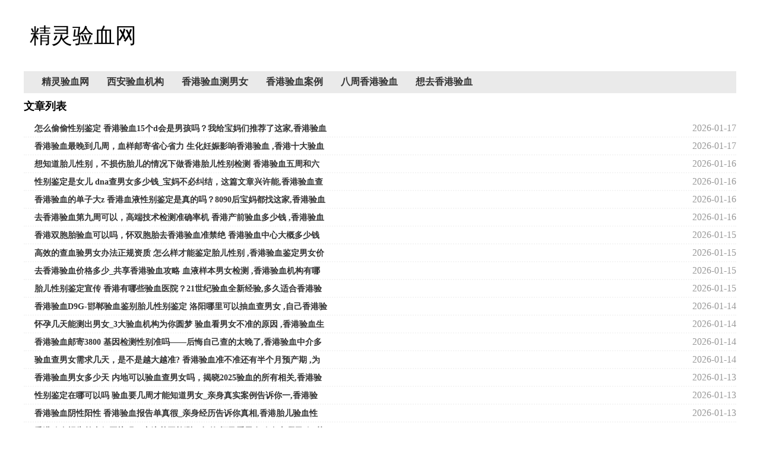

--- FILE ---
content_type: text/html; charset=utf-8
request_url: https://www.qhssx.cn/sitemap/index_2.shtml
body_size: 4145
content:
<!DOCTYPE html
  PUBLIC "-//W3C//DTD XHTML 1.0 Transitional//EN" "http://www.w3.org/TR/xhtml1/DTD/xhtml1-transitional.dtd">
<html xmlns="http://www.w3.org/1999/xhtml">
<head>
  <meta http-equiv="Content-Type" content="text/html; charset=utf-8" />
  <title>网站地图_精灵验血网</title>
  <meta name="keywords" content="网站地图" />
  <meta name="description" content="网站地图" />
  <meta name="viewport" content="width=device-width, initial-scale=1, maximum-scale=1, user-scalable=no">
  <meta http-equiv="Cache-Control" content="no-transform " />
  <meta http-equiv="Cache-Control" content="no-siteapp" />
  <meta name="format-detection" content="telephone=no" />
  <meta name="format-detection" content="address=no" />
  <meta name="applicable-device" content="mobile">
  <meta name="renderer" content="webkit">
  <link rel="canonical" href="https://www.qhssx.cn">
    <style>
      * {
        margin: 0;
        padding: 0;
      }
  
      ul {
        list-style: none;
      }
  
      a {
        text-decoration: none;
        color: #333;
      }
  
      input {
        display: none;
      }
  
      .header {
        margin: 0 auto;
        width: 1200px;
        padding-left: 20px;
        height: 120px;
        line-height: 120px;
        font-size: 38px;
      }
  
      .header p {
        padding: 0 !important;
      }
  
      .nav {
        width: 1200px;
        margin: 0 auto;
        background: #eaeaea;
      }
  
      .nav ul {
        padding: 8px 15px;
        overflow: hidden;
      }
  
      .nav ul li {
        float: left;
        text-align: center;
        display: block;
        padding: 0 15px;
        font-weight: bold;
      }
  
      .nav ul li a:hover {
        color: #00a4ff;
      }
  
      #container {
        width: 1200px;
        margin: 0 auto;
      }
  
      .title span {
        font-size: 18px;
        height: 45px;
        line-height: 45px;
        font-weight: bold;
      }
  
      .box li {
        list-style: none;
        height: 28px;
        line-height: 28px;
        color: #444;
        border-bottom: #f5f5f5 2px dotted;
        clear: both;
      }
  
      .box li a {
        width: 900px;
        line-height: 30px;
        font-size: 14px;
        font-weight: bold;
        display: block;
        float: left;
        padding-left: 18px;
      }
  
      .box li span {
        float: right;
        color: #999;
      }
  
      .box li a:hover {
        color: #00a4ff;
      }
  
      .clear {
        clear: both;
      }
  
      .page {
        width: 780px;
        display: block;
        padding: 0 10px;
        margin: 0 auto;
        padding-top: 20px;
      }
  
      .page a {
        padding-left: 10px;
        text-align: center;
      }
  
      .page a:hover {
        color: #00a4ff;
      }
  
      .link {
        background: #fff;
      }
  
      .link-con li {
        display: inline-block;
      }
  
      .link-con a {
        display: inline-block;
        padding: 5px 8px;
        margin: 5px;
        font-size: 14px;
      }
  
      #footer {
        width: 1200px;
        margin: 0 auto;
      }
  
      #footer .box {
        background: #e4e4e4;
        border-top: 1px solid #d2d2d2;
        text-align: center;
        line-height: 60px;
        padding-top: 5px;
      }
      #footer a:hover {
        color: #00a4ff;
      }
      #footer a{
        margin-left:10px;
      }
      /*     小屏幕 */
      @media screen and (max-width: 768px) {
        .header {
          margin: 0 auto;
          width: 100%;
          height: 40px;
          line-height: 20px;
          padding: 10px 0 10px 20px;
          box-sizing: border-box;
        }
        .header p {
          font-size: 18px !important;
        }
        .nav {
          width: 100%;
          margin: 0 auto;
          background: #eaeaea;
        }
        .nav ul {
          padding: 8px 0px;
        }
        #container {
          width: 100%;
          margin: 0 auto;
        }
        .title span {
          font-size: 15px;
          margin-left: 15px;
        }
        .box li {
          width: 100%;
        }
        .box li a {
          width: 62%;
          text-overflow: ellipsis;
          overflow: hidden;
          white-space: nowrap;
        }
        .box li span {
          display: block;
          width: 29%;
          text-overflow: ellipsis;
          overflow: hidden;
          white-space: nowrap;
          text-align: right;
          color: #9f9f9f;
          padding-right: 10px;
        }
        .page {
          width: 100%;
          padding-top: 10px;
          font-size: 14px;
          box-sizing: border-box;
        } 
        .link {
          margin-top: 10px;
        }
        #footer {
          width: 100%;
        }
      }
      /*中等屏幕*/
      @media screen and (min-width: 992px) and (max-width: 1200px) {
        #container {
          width: 100%;
        }
        #footer {
          width: 100%;
        }
        .box li {
          width: 100%;
        }
        .box li a {
          width: 80%;
        }
      }
    </style>



    </head>
    
<body>
  
  <div class="bhco header">
    <div class="bhco logo">
      <p style="padding: 20px;font-size: 36px;">精灵验血网</p>
    </div>
  </div>
  <div class="bhco nav">
    <ul>
      <li class="bhco sy"><a href="/">精灵验血网</a> </li>
      
      <li><a href='/xianyanxuejigou/' >西安验血机构 </a> </li> 
      <li><a href='/xianggangyanxuecenannv/' >香港验血测男女 </a> </li> 
      <li><a href='/xianggangyanxueanli/' >香港验血案例 </a> </li> 
      <li><a href='/bazhouxianggangyanxue/' >八周香港验血 </a> </li> 
      <li><a href='/xiangquxianggangyanxue/' >想去香港验血 </a> </li>  </ul> </div> 
      
      <div
          class="yigc  clear">
  </div>
  <!--Container-->
  <div id="container">
    <div id="left">
      <div id="imglist">
        <div class="yigc  title"><span>文章列表</span></div>
        <div class="yigc  box">
          
          <li> <a href='/xiangquxianggangyanxue/20260117/1371.html' title='怎么偷偷性别鉴定
 香港验血15个d会是男孩吗？我给宝妈们推荐了这家,香港验血'>怎么偷偷性别鉴定
 香港验血15个d会是男孩吗？我给宝妈们推荐了这家,香港验血</a> <span class=info><small>  </small>2026-01-17</span>    
</li><li> <a href='/xianggangyanxueanli/20260117/1370.html' title='香港验血最晚到几周，血样邮寄省心省力 生化妊娠影响香港验血
,香港十大验血'>香港验血最晚到几周，血样邮寄省心省力 生化妊娠影响香港验血
,香港十大验血</a> <span class=info><small>  </small>2026-01-17</span>    
</li><li> <a href='/xianggangyanxueanli/20260116/1369.html' title='想知道胎儿性别，不损伤胎儿的情况下做香港胎儿性别检测 香港验血五周和六'>想知道胎儿性别，不损伤胎儿的情况下做香港胎儿性别检测 香港验血五周和六</a> <span class=info><small>  </small>2026-01-16</span>    
</li><li> <a href='/xianyanxuejigou/20260116/1368.html' title='性别鉴定是女儿
 dna查男女多少钱_宝妈不必纠结，这篇文章兴许能,香港验血查'>性别鉴定是女儿
 dna查男女多少钱_宝妈不必纠结，这篇文章兴许能,香港验血查</a> <span class=info><small>  </small>2026-01-16</span>    
</li><li> <a href='/bazhouxianggangyanxue/20260116/1367.html' title='香港验血的单子大z
 香港血液性别鉴定是真的吗？8090后宝妈都找这家,香港验血'>香港验血的单子大z
 香港血液性别鉴定是真的吗？8090后宝妈都找这家,香港验血</a> <span class=info><small>  </small>2026-01-16</span>    
</li><li> <a href='/bazhouxianggangyanxue/20260116/1366.html' title='去香港验血第九周可以，高端技术检测准确率机 香港产前验血多少钱
,香港验血'>去香港验血第九周可以，高端技术检测准确率机 香港产前验血多少钱
,香港验血</a> <span class=info><small>  </small>2026-01-16</span>    
</li><li> <a href='/xianggangyanxueanli/20260115/1365.html' title='香港双胞胎验血可以吗，怀双胞胎去香港验血准禁绝 香港验血中心大概多少钱'>香港双胞胎验血可以吗，怀双胞胎去香港验血准禁绝 香港验血中心大概多少钱</a> <span class=info><small>  </small>2026-01-15</span>    
</li><li> <a href='/xianggangyanxueanli/20260115/1364.html' title='高效的查血验男女办法正规资质 怎么样才能鉴定胎儿性别
,香港验血鉴定男女价'>高效的查血验男女办法正规资质 怎么样才能鉴定胎儿性别
,香港验血鉴定男女价</a> <span class=info><small>  </small>2026-01-15</span>    
</li><li> <a href='/xianyanxuejigou/20260115/1363.html' title='去香港验血价格多少_共享香港验血攻略 血液样本男女检测
,香港验血机构有哪'>去香港验血价格多少_共享香港验血攻略 血液样本男女检测
,香港验血机构有哪</a> <span class=info><small>  </small>2026-01-15</span>    
</li><li> <a href='/bazhouxianggangyanxue/20260115/1362.html' title='胎儿性别鉴定宣传
 香港有哪些验血医院？21世纪验血全新经验,多久适合香港验'>胎儿性别鉴定宣传
 香港有哪些验血医院？21世纪验血全新经验,多久适合香港验</a> <span class=info><small>  </small>2026-01-15</span>    
</li><li> <a href='/xianggangyanxuecenannv/20260114/1361.html' title='香港验血D9G-邯郸验血鉴别胎儿性别鉴定 洛阳哪里可以抽血查男女
,自己香港验'>香港验血D9G-邯郸验血鉴别胎儿性别鉴定 洛阳哪里可以抽血查男女
,自己香港验</a> <span class=info><small>  </small>2026-01-14</span>    
</li><li> <a href='/xiangquxianggangyanxue/20260114/1360.html' title='怀孕几天能测出男女_3大验血机构为你圆梦 验血看男女不准的原因
,香港验血生'>怀孕几天能测出男女_3大验血机构为你圆梦 验血看男女不准的原因
,香港验血生</a> <span class=info><small>  </small>2026-01-14</span>    
</li><li> <a href='/xianyanxuejigou/20260114/1359.html' title='香港验血邮寄3800
 基因检测性别准吗——后悔自己查的太晚了,香港验血中介多'>香港验血邮寄3800
 基因检测性别准吗——后悔自己查的太晚了,香港验血中介多</a> <span class=info><small>  </small>2026-01-14</span>    
</li><li> <a href='/xiangquxianggangyanxue/20260114/1358.html' title='验血查男女需求几天，是不是越大越准? 香港验血准不准还有半个月预产期
,为'>验血查男女需求几天，是不是越大越准? 香港验血准不准还有半个月预产期
,为</a> <span class=info><small>  </small>2026-01-14</span>    
</li><li> <a href='/bazhouxianggangyanxue/20260113/1357.html' title='香港验血男女多少天
 内地可以验血查男女吗，揭晓2025验血的所有相关,香港验'>香港验血男女多少天
 内地可以验血查男女吗，揭晓2025验血的所有相关,香港验</a> <span class=info><small>  </small>2026-01-13</span>    
</li><li> <a href='/bazhouxianggangyanxue/20260113/1356.html' title='性别鉴定在哪可以吗
 验血要几周才能知道男女_亲身真实案例告诉你一,香港验'>性别鉴定在哪可以吗
 验血要几周才能知道男女_亲身真实案例告诉你一,香港验</a> <span class=info><small>  </small>2026-01-13</span>    
</li><li> <a href='/xianyanxuejigou/20260113/1355.html' title='香港验血阴性阳性
 香港验血报告单真徦_亲身经历告诉你真相,香港胎儿验血性'>香港验血阴性阳性
 香港验血报告单真徦_亲身经历告诉你真相,香港胎儿验血性</a> <span class=info><small>  </small>2026-01-13</span>    
</li><li> <a href='/xianggangyanxueanli/20260113/1354.html' title='香港验血报告单真假图惊现，专注基因检测15年的 怀孕看男女验血去哪里验
,苏'>香港验血报告单真假图惊现，专注基因检测15年的 怀孕看男女验血去哪里验
,苏</a> <span class=info><small>  </small>2026-01-13</span>    
</li><li> <a href='/xianggangyanxueanli/20260112/1353.html' title='抽血鉴定性别准不准
 香港验血6周验和7周验技能相同吗？,香港验血男孩生出来'>抽血鉴定性别准不准
 香港验血6周验和7周验技能相同吗？,香港验血男孩生出来</a> <span class=info><small>  </small>2026-01-12</span>    
</li><li> <a href='/xianyanxuejigou/20260112/1352.html' title='香港查男女准确率高吗，权威验血机构为你解答 香港验血测男女有没有可能验'>香港查男女准确率高吗，权威验血机构为你解答 香港验血测男女有没有可能验</a> <span class=info><small>  </small>2026-01-12</span>    
</li><li> <a href='/xianggangyanxueanli/20260112/1351.html' title='内地能邮寄香港验血么
 7周能够验血查男女吗，有必要亲身去香港吗,香港验血'>内地能邮寄香港验血么
 7周能够验血查男女吗，有必要亲身去香港吗,香港验血</a> <span class=info><small>  </small>2026-01-12</span>    
</li><li> <a href='/xianggangyanxuecenannv/20260112/1350.html' title='香港验血测男女有男翻女吗？7*24小时答疑解惑 香港邮寄验血女翻男
,香港验血'>香港验血测男女有男翻女吗？7*24小时答疑解惑 香港邮寄验血女翻男
,香港验血</a> <span class=info><small>  </small>2026-01-12</span>    
</li><li> <a href='/xianggangyanxueanli/20260111/1349.html' title='香港验血多少周?我来告诉你为什么这么准 近期香港验血准吗
,香港验血最早几'>香港验血多少周?我来告诉你为什么这么准 近期香港验血准吗
,香港验血最早几</a> <span class=info><small>  </small>2026-01-11</span>    
</li><li> <a href='/xiangquxianggangyanxue/20260111/1348.html' title='去香港验血看男女孩
 大陆抽血如何寄到香港？希望可以提醒到你,香港验血男女'>去香港验血看男女孩
 大陆抽血如何寄到香港？希望可以提醒到你,香港验血男女</a> <span class=info><small>  </small>2026-01-11</span>    
</li><li> <a href='/xianyanxuejigou/20260111/1347.html' title='香港验血鉴定男女到底怎么样，验血前的准备和 香港验血李兆安靠谱吗
,香港验'>香港验血鉴定男女到底怎么样，验血前的准备和 香港验血李兆安靠谱吗
,香港验</a> <span class=info><small>  </small>2026-01-11</span>    
</li><li> <a href='/xianggangyanxuecenannv/20260111/1346.html' title='香港邮寄验血被骗的人
 株洲香港验血机构_作为孩子父母选择好的商家很,12周可'>香港邮寄验血被骗的人
 株洲香港验血机构_作为孩子父母选择好的商家很,12周可</a> <span class=info><small>  </small>2026-01-11</span>    
</li><li> <a href='/bazhouxianggangyanxue/20260110/1345.html' title='抽血查男女抽什么部位的血
 DNA鉴定性别准吗_亲身经历告诉你,香港大医院有验'>抽血查男女抽什么部位的血
 DNA鉴定性别准吗_亲身经历告诉你,香港大医院有验</a> <span class=info><small>  </small>2026-01-10</span>    
</li><li> <a href='/xianggangyanxuecenannv/20260110/1344.html' title='验血知男女6周和7周验血有什么区别——后悔自己 验血测男女测16对染色体准吗'>验血知男女6周和7周验血有什么区别——后悔自己 验血测男女测16对染色体准吗</a> <span class=info><small>  </small>2026-01-10</span>    
</li><li> <a href='/xianyanxuejigou/20260110/1343.html' title='香港验血查性别要求
 去香港验血过海关怎么说？21世纪验血全新经验,香港12周'>香港验血查性别要求
 去香港验血过海关怎么说？21世纪验血全新经验,香港12周</a> <span class=info><small>  </small>2026-01-10</span>    
</li><li> <a href='/xianggangyanxueanli/20260110/1342.html' title='胎儿六个胎动鉴定性别
 用什么【姿势】同房，受孕概率最大？备孕的你,香港验'>胎儿六个胎动鉴定性别
 用什么【姿势】同房，受孕概率最大？备孕的你,香港验</a> <span class=info><small>  </small>2026-01-10</span>    
</li>
          
          <div class="yigc  clear"></div>
          <div class="yigc  page"> <form name='pagelist' action='/sitemap/index_2.shtml'><input type='hidden' name='lid' value='1' />
<input type='hidden' name='TotalResult' value='1401' />
共47页/1401条记录<a href='../sitemap/index_1.shtml'>首页</a>
<a href='../sitemap/index_1.shtml'>上一页</a>
<a href='../sitemap/index_1.shtml'>1</a>
<a href='#'>.2.</a>
<a href='../sitemap/index_3.shtml'>3</a>
<a href='../sitemap/index_4.shtml'>4</a>
<a href='../sitemap/index_5.shtml'>5</a>
<a href='../sitemap/index_6.shtml'>6</a>
<a href='../sitemap/index_7.shtml'>7</a>
<a href='../sitemap/index_8.shtml'>8</a>
<a href='../sitemap/index_9.shtml'>9</a>
<a href='../sitemap/index_10.shtml'>10</a>
<a href='../sitemap/index_11.shtml'>11</a>
<a href='../sitemap/index_3.shtml'>下一页</a>
<a href='../sitemap/index_47.shtml'>末页</a>
<input type='text' name='PageNo'  value='2' style='width:30px' />
<input type='submit' name='plistgo' value='GO' />
</form>
</div>
        </div>
      </div>
    </div>
    <div class="yigc  clear"></div>
    <div class="yigc link">
      <h2 class="yigc link-tl" style="padding: 0 8px;box-sizing: border-box;font-size: 14px;">友情链接（）:</h2>
      <div class="yigc link-con fl">
        <ul>
          
          
        </ul>
      </div>
    </div>
    <div class="yigc  clear"></div>
  </div>
  <!--Footer-->
  <div id="footer">
    <div class="yigc  box">
      
      Copyright &copy; 2002-2030 精灵验血网</br><a href="../sitemap.txt">sitemap.txt</a><a href="../sitemap.xml">sitemap.xml</a><a href="../google.xml">google.xml</a><a href="../rss.xml">rss.xml</a></div>
       
  </div>
  <div style=" display:none;">
    <!--统计-->

    <!--结束-->
  </div>
  
</body>
</html>